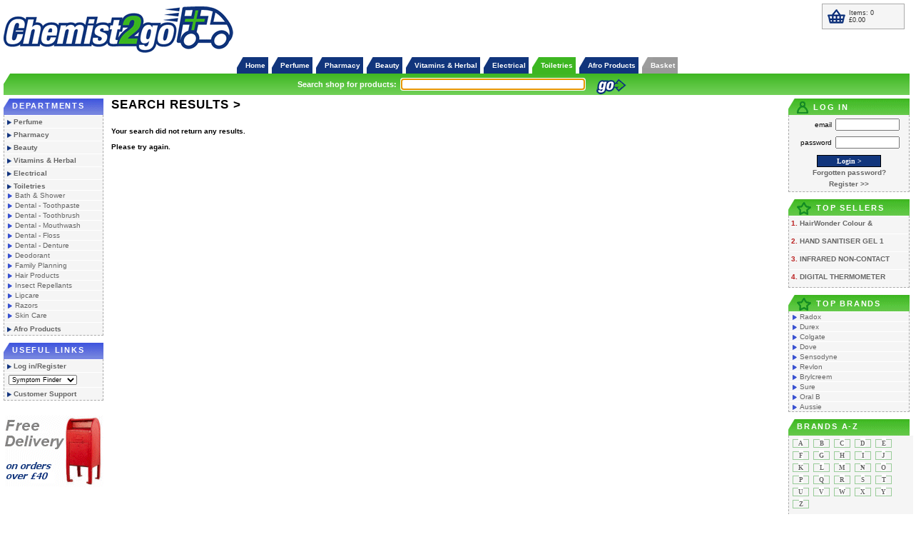

--- FILE ---
content_type: text/html
request_url: https://www.chemist2go.co.uk/search_results.asp?dept_id=8&sub_id=0&mfr=y
body_size: 4861
content:

<link rel="stylesheet" href="./inc/style.css" />

<!DOCTYPE html PUBLIC "-//W3C//DTD XHTML 1.0 Transitional//EN" "http://www.w3.org/TR/xhtml1/DTD/xhtml1-transitional.dtd">
<html xmlns="http://www.w3.org/1999/xhtml">

<head>
<title>Buy Discount Toiletries Online UK – Chemist 2 Go</title>

<meta http-equiv="Content-Type" content="text/html; charset=iso-8859-1" />
<meta name="Description" content="Shop online for a wide range of Toiletries and fragrances at discount rate. Contact us on 0208-907-3114." />
<meta name="Keywords" content="Online Pharmacy, Pharmacy Shop UK, Discount Pharmacy." />
<meta name="robots" content="all" />

<script type="text/javascript">
	//Function sets Order by type and direction
	function reorder(thisOrder,thisOrderDirection) {
		var t =document.search;
		t.order_by.value = thisOrder;
		if(thisOrderDirection =="up"){
			t.order_by_direction.value = "down";
		}else{
			t.order_by_direction.value = "up";
		}
		t.submit();
	}
</script>
</head>

<body onLoad="evtLoad()">

<div id="main">
	<script language="javascript">
var families = new Array();

var prod_type;
var prodTypeSub_id;

function ProductTypeSub (prod_type_id,prodTypeSub_id, productTypeSub_desc) {
	this.prod_type_id = prod_type_id;
	this.prodTypeSub_id = prodTypeSub_id;
	this.productTypeSub_desc = productTypeSub_desc;
}

function showProdTypeSubs(prod_type_id) {
	document.forms['search'].sub_id.options.length = 1;
	for (var i=0;i<families.length;i++) {
		if (families[i].prod_type_id == prod_type_id) {
			document.forms['search'].sub_id.options[document.forms['search'].sub_id.options.length] = new Option(families[i].productTypeSub_desc,families[i].prodTypeSub_id);
		}
	}
}
</script>

<script language='javascript'>prod_type=8;
prodTypeSub_id=0;
</script>
<script language="javascript" type="text/javascript" src="./inc/common.js" defer="defer"></script>

	<div id="header">
	
		<div id="basket" class="right">
			<a href="basket_view.asp" title="View basket contents"><img src="./i/basket.gif" alt="Your Basket - Click to View" class="left" /></a>
			Items: 0
			<br />
			&pound;0.00
			<br />
			
			
		</div>
		
		<div id="logo" class="left">		
			<a href="index.asp" title="Chemist2Go Homepage"><img src="./i/logo.gif" alt="Online Discounted Perfumes UK"/></a>			
		</div>
		<!--<div id="server_message">** PLEASE NOTE: **<br />Our Secure Payment Provider (Barclays) is currently upgrading it's payment system. We cannot therefore provide secure online payments until Sunday 3rd July at 14:00hrs.</div>-->
		
	</div>
	
	<div id="nav">
		<ul>
			<li ><a href="index.asp" title="Chemist Shop UK" >Home</a></li>
			
				<li  ><a href="search_results.asp?dept_id=1" title="View Perfume">Perfume</a></li>
				
				<li  ><a href="search_results.asp?dept_id=3" title="View Pharmacy">Pharmacy</a></li>
				
				<li  ><a href="search_results.asp?dept_id=4" title="View Beauty">Beauty</a></li>
				
				<li  ><a href="search_results.asp?dept_id=7" title="View Vitamins &#38; Herbal">Vitamins &#38; Herbal</a></li>
				
				<li  ><a href="search_results.asp?dept_id=6" title="View Electrical">Electrical</a></li>
				
				<li class="selected" ><a href="search_results.asp?dept_id=8" title="View Toiletries">Toiletries</a></li>
				
				<li  ><a href="search_results.asp?dept_id=9" title="View Afro Products">Afro Products</a></li>
				
			<li class="basket_tab"><a href="basket_view.asp" title="View your basket" >Basket</a></li>

		</ul>
	</div>
	
	<div id="search" class="search_strip">
		<div id="search_corner"><img src="./i/corner_white_trans.gif" alt="" /></div>
		<form name="search" method="get" action="search_results.asp" id="search_form">
			Search shop for products:&nbsp	
			<input type="text" name="search_string" class="search_box" value="" size="35" />
			<input type="hidden" name="order_by" value="name" />
			<input type="hidden" name="dept_id" value="8" />
			<input type="hidden" name="sub_id" value="0" />
			<input type="hidden" name="order_by_direction" value="up" />
			
				
			
		&nbsp;<input type="image" src="./i/go.gif" alt="Go" class="go" />
		</form>
	</div>

	<table summary="Table used to create 3 column layout for homepage" id="main_content" cellspacing="0">
		<tr>
			<td id="left_col">
								<div class="side_menu">
					<div class="side_header lt_blue_corner">
						DEPARTMENTS
					</div>
					
					<div class="content">
						<ul>
						
							<li><a href="search_results.asp?dept_id=1" title="Perfume" >Perfume</a>
								
							
							</li>
							
							
							<li><a href="search_results.asp?dept_id=3" title="Pharmacy" >Pharmacy</a>
								
							
							</li>
							
							
							<li><a href="search_results.asp?dept_id=4" title="Beauty" >Beauty</a>
								
							
							</li>
							
							
							<li><a href="search_results.asp?dept_id=7" title="Vitamins &#38; Herbal" >Vitamins &#38; Herbal</a>
								
							
							</li>
							
							
							<li><a href="search_results.asp?dept_id=6" title="Electrical" >Electrical</a>
								
							
							</li>
							
							
							<li><a href="search_results.asp?dept_id=8" title="Toiletries" >Toiletries</a>
								
											<ul>
											
												<li class="sub" ><a href="search_results.asp?dept_id=8&sub_id=69" title="Toiletries - Bath & Shower">Bath & Shower</a></li>
												
												<li class="sub" ><a href="search_results.asp?dept_id=8&sub_id=70" title="Toiletries - Dental - Toothpaste">Dental - Toothpaste</a></li>
												
												<li class="sub" ><a href="search_results.asp?dept_id=8&sub_id=91" title="Toiletries - Dental - Toothbrush">Dental - Toothbrush</a></li>
												
												<li class="sub" ><a href="search_results.asp?dept_id=8&sub_id=92" title="Toiletries - Dental - Mouthwash">Dental - Mouthwash</a></li>
												
												<li class="sub" ><a href="search_results.asp?dept_id=8&sub_id=93" title="Toiletries - Dental - Floss">Dental - Floss</a></li>
												
												<li class="sub" ><a href="search_results.asp?dept_id=8&sub_id=94" title="Toiletries - Dental - Denture">Dental - Denture</a></li>
												
												<li class="sub" ><a href="search_results.asp?dept_id=8&sub_id=71" title="Toiletries - Deodorant">Deodorant</a></li>
												
												<li class="sub" ><a href="search_results.asp?dept_id=8&sub_id=72" title="Toiletries - Family Planning">Family Planning</a></li>
												
												<li class="sub" ><a href="search_results.asp?dept_id=8&sub_id=73" title="Toiletries - Hair Products">Hair Products</a></li>
												
												<li class="sub" ><a href="search_results.asp?dept_id=8&sub_id=74" title="Toiletries - Insect Repellants">Insect Repellants</a></li>
												
												<li class="sub" ><a href="search_results.asp?dept_id=8&sub_id=75" title="Toiletries - Lipcare">Lipcare</a></li>
												
												<li class="sub" ><a href="search_results.asp?dept_id=8&sub_id=76" title="Toiletries - Razors">Razors</a></li>
												
												<li class="sub" ><a href="search_results.asp?dept_id=8&sub_id=77" title="Toiletries - Skin Care">Skin Care</a></li>
												
											</ul>
											
							
							</li>
							
							
							<li><a href="search_results.asp?dept_id=9" title="Afro Products" >Afro Products</a>
								
							
							</li>
							
									
						</ul>
					</div>
				</div>
				
				

				
				<div class="side_menu">
					<div class="side_header lt_blue_corner">
						USEFUL LINKS
					</div>
					<div class="content">
						<ul>
							
								<li><a href="sign_up.asp" title="Log in or register for an account">Log in/Register</a></li>
							
							
						<!--	<li><a href="prescriptions.asp" title="NHS prescriptions">NHS Prescriptions</a></li>-->
							<li>&nbsp;
								<select name="symptoms" onchange="javascript: window.location='search_results.asp?dept_id=3&sub_id=' + this[this.selectedIndex].value;">
								<option>Symptom Finder</option>
								<option value="29">Acne</option><option value="98">Allergy-Creams/</option><option value="97">Allergy-Eye dro</option><option value="96">Allergy-Nasal S</option><option value="95">Allergy-Syrups/</option><option value="30">Allergy-Tablets</option><option value="31">Analgesic</option><option value="32">Analgesics</option><option value="33">Antiseptic</option><option value="34">Athletes foot</option><option value="89">Baby Care</option><option value="35">Catarrh</option><option value="36">Cold sores</option><option value="37">Colds & flu</option><option value="38">Colic</option><option value="39">Constipation</option><option value="40">Corns and callu</option><option value="41">Coughs</option><option value="42">Coughs, colds &</option><option value="43">Cystitis</option><option value="44">Dandruff Shampo</option><option value="45">Decongestant</option><option value="46">Diarrhoea</option><option value="47">Ear problems</option><option value="48">Eye Care</option><option value="99">Fungal Infectio</option><option value="49">Haemorroids</option><option value="50">Hair loss</option><option value="51">Indigestion</option><option value="100">Insect Bites &a</option><option value="101">Insect Bites &a</option><option value="52">Lice</option><option value="53">Mouth ulcer</option><option value="54">Nappy rash</option><option value="55">Oral hygiene</option><option value="56">Other</option><option value="57">Period pain & P</option><option value="90">Private Prescri</option><option value="102">Scalp Condition</option><option value="58">Skin problems</option><option value="59">Sleep Aid</option><option value="60">Smoke Cessation</option><option value="61">Sore throats</option><option value="62">Teething & mout</option><option value="63">Thrush &  Vagin</option><option value="64">Travel Medicine</option><option value="65">VMS</option><option value="66">Warts and verru</option><option value="67">Worms</option>
								</select></li>
							<li><a href="contact.asp" title="Customer Support or contact us">Customer Support</a></li>							
						</ul>
					</div>
				</div>
				
				
				<br />
				<!--<div class="side_menu">
					<a href="prescriptions.asp" title="NHS prescriptions"><img src="./i/nhs_logo.gif" alt="NHS Prescription Service" /></a>
				</div>-->
				<div class="side_menu">
					<img src="./i/delivery.gif" alt="Free delivery on all orders over &pound;30" />
				</div>
				<div class="side_menu">
				<!-- PayPal Logo -->
                <!-- <a href="#" onclick="javascript:window.open('https://www.paypal.com/uk/cgi-bin/webscr?cmd=xpt/cps/popup/OLCWhatIsPayPal-outside','olcwhatispaypal','toolbar=no, location=no, directories=no, status=no, menubar=no, scrollbars=yes, resizable=yes, width=400, height=350');"><img  src="./i/vertical_solution_PP.gif" border="0" alt="Acceptance Mark"></a> -->
                <!-- PayPal Logo -->
				</div>
				
				<!--<div class="side_menu">
					<img src="./i/barclay_logo.gif" alt="Powerd by Barclays Business" />
				</div>-->
				
				
			
			</td>
			<td id="main_col">

				<!-- START MAIN COINTENT -->

					

						<h1>SEARCH RESULTS &gt; <span class="smaller"></span></h1>

						
						<br />
						<span  class="strong">Your search did not return any results.
						<br />
						<br />Please try again.</span>

					

				<!-- END MAIN CONTENT -->

			</td>
			<td id="right_col">
				
				<div class="side_menu">
						
					
						<div class="side_header green-corner">
							<img src="./i/body.gif" alt="" />LOG IN
						</div>
						<div class="content">
							<form name="login" action="sign_in.asp" method = "post" />
								
								<div class="login_line"><div class="login_text">email</div><input type="text" size="10" maxlength="64" name="email" /></div>
								<div class="login_line"><div class="login_text">password</div><input type="password" size="10" maxlength="20" name="pword" /></div>
								<div class="login_line"><div class="login_button"><input type="submit" value="Login &gt;" class="button blue_bg" /></div></div>
								<div class="password"><a href="password_reminder.asp" title="Forgotten Password?" />Forgotten password?</a></div>
								<div class="password"><a href="sign_up.asp" title="Register" />Register &gt;&gt;</a></div>
							</form>
						</div>
					
				</div>
				
				
				<div class="side_menu">
					<div class="side_header green-corner">
						<img src="./i/star.gif" alt="" />TOP SELLERS
					</div>
				
		<div class="content">
			
			
					<div class="topSeller">&nbsp;1.&nbsp;<a href="product.asp?id=6717" title="HairWonder Colour & Care Auburn 4.56-100ML : &pound;8.95">HairWonder Colour & </a></div>
				
					<div class="topSeller">&nbsp;2.&nbsp;<a href="product.asp?id=6703" title="HAND SANITISER GEL 150ML : &pound;3.49">HAND SANITISER GEL 1</a></div>
				
					<div class="topSeller">&nbsp;3.&nbsp;<a href="product.asp?id=6705" title="INFRARED NON-CONTACT THERMOMETER : &pound;63.95">INFRARED NON-CONTACT</a></div>
				
					<div class="topSeller">&nbsp;4.&nbsp;<a href="product.asp?id=6704" title="DIGITAL THERMOMETER : &pound;4.95">DIGITAL THERMOMETER</a></div>
				
			
		</div>
		

				</div>
				
				<!-- BRANDS -->
				<div class="side_menu">
					<div class="side_header green-corner">
						<img src="./i/star.gif" alt="" />TOP BRANDS
					</div>
					
		<div class="content">
			<ul>
			
					<li class="sub" ><a href="search_results.asp?dept_id=8&sub_id=0&mfr_id=608" title="Browse by Radox">Radox</a></li>
				
					<li class="sub" ><a href="search_results.asp?dept_id=8&sub_id=0&mfr_id=570" title="Browse by Durex">Durex</a></li>
				
					<li class="sub" ><a href="search_results.asp?dept_id=8&sub_id=0&mfr_id=561" title="Browse by Colgate">Colgate</a></li>
				
					<li class="sub" ><a href="search_results.asp?dept_id=8&sub_id=0&mfr_id=569" title="Browse by Dove">Dove</a></li>
				
					<li class="sub" ><a href="search_results.asp?dept_id=8&sub_id=0&mfr_id=611" title="Browse by Sensodyne">Sensodyne</a></li>
				
					<li class="sub" ><a href="search_results.asp?dept_id=8&sub_id=0&mfr_id=486" title="Browse by Revlon">Revlon</a></li>
				
					<li class="sub" ><a href="search_results.asp?dept_id=8&sub_id=0&mfr_id=557" title="Browse by Brylcreem">Brylcreem</a></li>
				
					<li class="sub" ><a href="search_results.asp?dept_id=8&sub_id=0&mfr_id=615" title="Browse by Sure">Sure</a></li>
				
					<li class="sub" ><a href="search_results.asp?dept_id=8&sub_id=0&mfr_id=600" title="Browse by Oral B ">Oral B </a></li>
				
					<li class="sub" ><a href="search_results.asp?dept_id=8&sub_id=0&mfr_id=549" title="Browse by Aussie">Aussie</a></li>
				
			</ul>
		</div>
		

				</div>
				
				
				<div class="side_menu">
					<div class="side_header green-corner">BRANDS A-Z</div>
					<div class="content">
						<div id="az">
							<div class="box"><a href="search_results.asp?dept_id=8&sub_id=0&mfr=a" title="Browse brands 'A'">A</a></div>
							<div class="box"><a href="search_results.asp?dept_id=8&sub_id=0&mfr=b" title="Browse brands 'B'">B</a></div>
							<div class="box"><a href="search_results.asp?dept_id=8&sub_id=0&mfr=c" title="Browse brands 'C'">C</a></div>
							<div class="box"><a href="search_results.asp?dept_id=8&sub_id=0&mfr=d" title="Browse brands 'D'">D</a></div>
							<div class="box"><a href="search_results.asp?dept_id=8&sub_id=0&mfr=e" title="Browse brands 'E'">E</a></div>
							<div class="box"><a href="search_results.asp?dept_id=8&sub_id=0&mfr=f" title="Browse brands 'F'">F</a></div>
							<div class="box"><a href="search_results.asp?dept_id=8&sub_id=0&mfr=g" title="Browse brands 'G'">G</a></div>
							<div class="box"><a href="search_results.asp?dept_id=8&sub_id=0&mfr=h" title="Browse brands 'H'">H</a></div>
							<div class="box"><a href="search_results.asp?dept_id=8&sub_id=0&mfr=i" title="Browse brands 'I'">I</a></div>
							<div class="box"><a href="search_results.asp?dept_id=8&sub_id=0&mfr=j" title="Browse brands 'J'">J</a></div>
							<div class="box"><a href="search_results.asp?dept_id=8&sub_id=0&mfr=k" title="Browse brands 'K'">K</a></div>
							<div class="box"><a href="search_results.asp?dept_id=8&sub_id=0&mfr=l" title="Browse brands 'L'">L</a></div>
							<div class="box"><a href="search_results.asp?dept_id=8&sub_id=0&mfr=m" title="Browse brands 'M'">M</a></div>
							<div class="box"><a href="search_results.asp?dept_id=8&sub_id=0&mfr=n" title="Browse brands 'N'">N</a></div>
							<div class="box"><a href="search_results.asp?dept_id=8&sub_id=0&mfr=o" title="Browse brands 'O'">O</a></div>
							<div class="box"><a href="search_results.asp?dept_id=8&sub_id=0&mfr=p" title="Browse brands 'P'">P</a></div>
							<div class="box"><a href="search_results.asp?dept_id=8&sub_id=0&mfr=q" title="Browse brands 'Q'">Q</a></div>
							<div class="box"><a href="search_results.asp?dept_id=8&sub_id=0&mfr=r" title="Browse brands 'R'">R</a></div>
							<div class="box"><a href="search_results.asp?dept_id=8&sub_id=0&mfr=s" title="Browse brands 'S'">S</a></div>
							<div class="box"><a href="search_results.asp?dept_id=8&sub_id=0&mfr=t" title="Browse brands 'T'">T</a></div>
							<div class="box"><a href="search_results.asp?dept_id=8&sub_id=0&mfr=u" title="Browse brands 'U'">U</a></div>
							<div class="box"><a href="search_results.asp?dept_id=8&sub_id=0&mfr=v" title="Browse brands 'V'">V</a></div>
							<div class="box"><a href="search_results.asp?dept_id=8&sub_id=0&mfr=w" title="Browse brands 'W'">W</a></div>
							<div class="box"><a href="search_results.asp?dept_id=8&sub_id=0&mfr=x" title="Browse brands 'X'">X</a></div>
							<div class="box"><a href="search_results.asp?dept_id=8&sub_id=0&mfr=y" title="Browse brands 'Y'">Y</a></div>
							<div class="box"><a href="search_results.asp?dept_id=8&sub_id=0&mfr=z" title="Browse brands 'Z'">Z</a></div>
						</div>
					</div>
				</div>
				
			</td>

		</tr>
	</table>


		<script type="text/javascript" src="https://www.chemist2go.co.uk/online-pharmacy/jscript/jquery-1.3.2.js"></script>
<script type="text/javascript" src="https://www.chemist2go.co.uk/online-pharmacy/jscript/jquery.scrollTo.js"></script>
<script type="text/javascript" src="https://www.chemist2go.co.uk/online-pharmacy/jscript/footnav.js"></script>
<script type="text/javascript" src="https://www.chemist2go.co.uk/online-pharmacy/jscript/isoCountries.js"></script>

<link rel="stylesheet" type="text/css" href="https://www.chemist2go.co.uk/online-pharmacy/stylesheet/reset.css" />

	<div id="footer_wrapper">
		<img src="./i/credit_cards.gif" alt="Credit cards accpted" />
		<div id="footer">
			<p><a href="index.asp">Home</a> : <a href="contact.asp" title="Customer Support">Customer Support</a> : <a href="terms.asp" title="Terms &amp; Conditions" >Terms &amp; Conditions</a> : <a href="privacy.asp" title="Privacy Policy">Privacy Policy</a> : <a href="directory.asp" title="Directory">Directory</a> : <a href="sitemap.asp" title="Sitemap">Sitemap</a> : <a href="rssfeed.xml" title="RSS 2.0 Valid">RSS 2.0 Valid</a> <img src="rssfeed.jpg" /></p>
			<p>Copyright &copy; 2005 - 2026 Chemist2Go : All Rights Reserved :  Site by <a href="http://www.enlite.co.uk/" title="Enlite IT Limited" target="_blank" rel="nofollow">Enlite</a> : <a href="http://chemist2go.co.uk/online-pharmacy/index.asp">Online Pharmacy Info</a></p>
			
			<!-- Google Analytical code -->
<script type="text/javascript">
var gaJsHost = (("https:" == document.location.protocol) ? "https://ssl." : "http://www.");
document.write(unescape("%3Cscript src='" + gaJsHost + "google-analytics.com/ga.js' type='text/javascript'%3E%3C/script%3E"));
</script>
<script type="text/javascript">
var pageTracker = _gat._getTracker("UA-4570985-1");
pageTracker._initData();
pageTracker._trackPageview();
</script>
<!-- Eof Google Analytical code -->
<div style="width:735px;margin:0 auto;">
			<div id="menu-bot">
			
			<a href="/online-pharmacy/index.asp" title="Your Online Source for Your Health Product Needs">Your Online Source for Your Health Product Needs</a><br/>
			
			<a href="/online-pharmacy/index.asp?p=tips-on-playing-online-sweepstakes" title="Playing Online Sweepstakes">Playing Online Sweepstakes</a><br/>
			
			<a href="/online-pharmacy/index.asp?p=remedies-for-athletes-foot" title="Remedies for Athlete's Foot">Remedies for Athlete's Foot</a><br/>
			
			<a href="/online-pharmacy/index.asp?p=organising-a-makeover-party" title="Organise a Makeover Party">Organise a Makeover Party</a><br/>
			
			<a href="/online-pharmacy/index.asp?p=toiletries-you-should-stock-up-in-your-car" title="Toiletries for Your Car">Toiletries for Your Car</a><br/>

			
			<a href="/online-pharmacy/index.asp?p=taking-care-of-employee-health" title="Caring for Employee Health">Caring for Employee Health</a><br/>
			
			<a href="/online-pharmacy/index.asp?p=the-healthy-benefits-of-herbal-supplements" title="Benefits of Herbal Supplements">Benefits of Herbal Supplements</a><br/>
			
			<a href="/online-pharmacy/index.asp?p=how-internet-payment-gateways-work" title="How Payment Gateways Work">How Payment Gateways Work</a><br/>
			
			<a href="/online-pharmacy/index.asp?p=investing-in-quality-skin-care-products" title="Investing in Skin Products">Investing in Skin Products</a><br/>
			
			<a href="/online-pharmacy/index.asp?p=characteristics-and-advantages-of-an-electronic-massage-cushion" title="All About Massage Cushions">All About Massage Cushions</a><br/>
			
			<a href="/online-pharmacy/index.asp?p=essentials-to-bring-while-you-travel" title="Must-Haves While Travelling">Must-Haves While Travelling</a><br/>

			
			<a href="/online-pharmacy/index.asp?p=tips-on-organising-your-bathroom-to-save-space" title="Organising Your Bathroom">Organising Your Bathroom</a><br/>
			
			<a href="/online-pharmacy/index.asp?p=storing-and-organising-your-beauty-products-at-home" title="Organising Beauty Products">Organising Beauty Products</a><br/>
			
			<a href="/online-pharmacy/index.asp?p=over-the-counter-drugs-how-to-buy-them" title="Buying Over-The-Counter Drugs">Buying Over-The-Counter Drugs</a><br/>
			
			<a href="/online-pharmacy/index.asp?p=tips-on-shopping-for-toiletry-bags" title="Shopping for Toiletry Bags">Shopping for Toiletry Bags</a><br/>
			
			</div>
</div>
		</div>
	</div>
	

</div>

</body>
</html>




--- FILE ---
content_type: text/css
request_url: https://www.chemist2go.co.uk/inc/style.css
body_size: 2672
content:
/* SITE STYLES */
body{padding:0px; margin:5px; font-size:100%; background:#fff }
#main{ font-size:65% ; color: #333; font-family:Verdana, Tahoma, Arial Helvetica, sans-serif;}


table{font-size:100%;}
a{ color: #666; font-weight: bold;text-decoration: none;}
a:hover{ color: #666; text-decoration: underline;font-weight: bold;}

img{border:none;}
.left{float:left}
.right{float:right}
.note_text{font-size:75%; margin: 5px 10px}
.error_text{font-size:90%; color:#bb2020; padding:8px 10px}
.free_delivery{color: #bb2020; font-size:120%; font-weight: bold}
.strong{font-weight:bold}
.center{text-align:center}
.textright{text-align:right}
.smaller{font-size: 90%}
.button {border:1px solid #000;color:#ffffff; font-family:Verdana,San-Serif; font-size:100%;font-weight:bold;margin:1px; padding:0px 8px; cursor:hand}
.blue{color:#11357C	}
.lt_blue_bg{background-color:#3D53D8;}
.green_bg{background-color:#3DB621;}
.blue_bg{background-color:#11357C;}
.hidden{display:none}
.rrp{text-decoration: none; }
.our_price{color:#3DB621;font-weight:bold; font-size:130%}
.added_to_basket{color:#3DB621; font-weight:bold; font-size:110%; width:100%; text-align:center; margin:20px 0px; padding:10px 0px; border-top:1px solid #aaaaaa; border-bottom:1px solid #aaaaaa; background: #e9ffe9}

#server_message{margin-top:10px; font-size:120%; color: #900; font-weight:bold}

h1{font-size:160%; font-weight:bold; padding:0px; margin:3px 0px 10px 0px; font-family:  Tahoma, sans-serif; letter-spacing: 1px; color:#000; }
h2{font-size:115%; font-weight:bold; color:#bb2020; font-family:verdana,aria, tahoma, sans-serif;padding:0px;margin:0px 0px 3px 0px; }
h3{font-size:125%; font-weight:bold; color:#11357C; font-family:verdana,aria, tahoma, sans-serif;padding:0px;margin:0px 0px 3px 0px; }

form{margin:0px; padding:0px;}
input{font-size:100%;}
select{font-size:90%;}

#page_header{ width:100%;margin-bottom:5px}
#quickNav{text-align:right; font-size:90%}

.green-corner{ background: url(../i/corner_green.gif) ; background-position: top left; background-repeat: no-repeat;}
.lt_blue_corner{ background: url(../i/corner_blue_lt.gif) ; background-position: top left; background-repeat: no-repeat;}
.search_strip{background: url(../i/green_bg.png) ; background-repeat: repeat;}


/* END SITE STYLES */

#header{height:75px; }
#header #basket{border:1px solid #aaaaaa; padding:7px; background: #f5f5f5; margin-right:7px; font-size:90%; width:100px}
#header #basket img{margin-right:5px}
#header #basket #view{margin-top:2px; text-align:center;}

#nav ul{font-size:100%; text-align:center; margin:0px; padding:0px; padding:6px}
#nav li{display:inline; background:#11357C url(../i/corner_blue2.gif); background-repeat: no-repeat; background-position: top left; margin-left:2px; padding:6px 4px 6px 12px;}
#nav li.selected{display:inline; background:#3DB621 url(../i/corner_green2.gif); background-repeat: no-repeat; background-position: top left; margin-left:2px; padding:6px 4px 6px 12px;}
#nav li.basket_tab{display:inline; background:#999 url(../i/corner_grey2.gif); background-repeat: no-repeat; background-position: top left; margin-left:2px; padding:6px 4px 6px 12px;}
#nav a{color:#fff; }
	
#search{font-size:110%; font-weight:bold; height:30px;padding:0px 0px 0px 0px; color: #fff; text-align: center; font-family: tahoma, arial; }
#search_corner{ float:left; margin:0px; padding:0px;}
#search .search_box{ border:1px solid #fff}
#search_form { padding:7px 0px 6px 0px;}
#search .go{ vertical-align:text-bottom;padding-left:10px;vertical-align:top;  }

#main_content{width:100%; }
#main_content td{vertical-align:top; margin: 0px; }

#main_content #banner_wrapper{width:100%;  text-align: center;}
#main_content #banner{/*width:500px; */ height:100px;  background-repeat: no-repeat; text-align:right; padding: 7px 10px 0px 0px; margin:5px auto 0px auto}

#main_content td#left_col{ width:140px; padding:5px 10px 5px 0px;}
#main_content td#right_col{ width:170px; padding:5px 0px 5px 10px;}
#main_content td .side_menu{margin-bottom:10px;}
#main_content td .side_header img{vertical-align:middle; margin-right:7px}
#main_content td .side_header{ color:#fff; height:15px;  font-weight:bold; padding:4px 5px 4px 12px; letter-spacing:1.8px; font-size:110%}
#main_content td .side_menu .content{ padding:0px; border-bottom:1px dashed #aaa;  border-left:1px dashed #aaa;  border-right:1px dashed #aaa; background: #f5f5f5;}
#main_content td .side_menu .content ul{ margin:0px 0px 0px 0px; padding:0px;}
#main_content td .side_menu .content ul li{ list-style: none; margin:0px; padding: 3px 0px; border-top:1px solid #fff;}
#main_content td .side_menu .content ul li a{padding:0px 0px 0px 13px; margin:0px; background:url(../i/side_bullet.gif); background-repeat:no-repeat; background-position:4px 2px; width:100%}
#main_content td .side_menu .content ul li.sub{ list-style: none; margin:0px; padding: 1px 0px}
#main_content td .side_menu .content ul li.sub a{padding:0px 0px 0px 15px; margin:0px;  width:100%;  background:url(../i/side_bullet_lt.gif); background-repeat:no-repeat; background-position:5px 2px; font-weight:normal}

#main_content td .side_menu .content .topSeller{color: #bb2020; font-weight:bold;height:20px; border-top:1px solid #fff; padding-top:4px;}

#main_content td .side_menu .content .login_line{height:20px; padding-top:5px; }
#main_content td .side_menu .content .password{text-align: center; margin-bottom: 5px}
#main_content td .side_menu .content .login_text{ width:55px; margin-left:5px; padding: 3px 5px 0px 0px; display: inline; float: left; text-align:right; }
#main_content td .side_menu .content .login_button{margin: 0px 0px 5px 0px; text-align:center}
#main_content td .side_menu .content input{height:17px; width:90px; font-size:100%}

#main_content td .side_menu .last5 { }
#main_content td .side_menu .last5 .content{ padding:5px 0px }
#main_content td .side_menu .last5 .item{  clear:both;}
#main_content td .side_menu .last5 img{ vertical-align:middle; margin:0px 0px 2px 2px; }

#main_content td#main_col{width:auto; }
#main_content td#main_col p{ margin:0px 0px 10px 0px; }

#footer_text{margin:20px 170px 20px 150px; color:#999; text-align: center}
#footer_wrapper{width:100%;text-align:center;margin-top:20px}
#footer{background:#f5f5f5; text-align:center; font-size:85%; letter-spacing: 0.1em; padding:2px; border-top: 1px solid #999; border-bottom: 1px solid #999; margin-top:10px}
#footer p{ margin:3px 0px;}
#footer #tel_text{color:#666}

/***** HOME PAGE STYLES ****/
#right_promo{margin:10px 0px; padding:5px 0px; border-bottom:1px dashed #aaa; border-top:1px dashed #aaa; text-align: center}
#right_promo .promo{ width:48%; display: inline}
/***** END HOME PGAE STYLES *****/


/* PRODUCT STYES */
#product{margin:10px 10px 10px 10px; }
#product #picture{ float:left; margin-right:5px; }
#product #title{font-size:140%; color:#11357C; margin-bottom:15px}
#product #details{margin-left:200px; text-align: left; height: 180px;}
#product .info{padding:0px 0px 10px 0px}
#product .line{ margin:0px; padding-top:4px}
#descriptions{margin-left:10px; clear:both}


#search_results {width:100%; }
#search_results .thumbnail{width:50px; height:50px}
#search_results .buttons{width:130px}

#search_results .price{width:80px}
#search_results tr.heading td{background:#f5f5f5; border-top: 1px solid #000; border-bottom: 1px solid #000; padding:5px 0px; font-size:110%}
#search_results tr.heading td a{color:#11357C;}
#search_results tr.heading td a:Hover{color:#11357C}
#search_results a.prod_name{font-size:120%; color:#11357C;}

	/*THESE ARE USED FOR ACCOUTN STYLE AS WELL */
	#related_products_wrapper{text-align:center; margin:auto; margin-top:20px; margin-bottom:20px}
	#related_products_header{text-align:center; width:95%; margin:auto; background: url(../i/blue_lt_bg.gif);}
	.related_products{border:#aaa dashed 1px;border-top:none; padding: 3px 5px; width:95%; text-align:left;margin:auto; margin-bottom:15px}
	#related_products_wrapper image{vertical-align:middle; margin:2px}
	
/* PRODUCT LANDING PAGES STYLES */


table#feature{width:100%;  margin: 0px 0px 20px 0px}
table#feature td{width:33%; color:#333;  padding:5px; vertical-align:top; text-align:center;}
table#feature .packshot{ height:90px}
table#feature img{}	
table#feature .product{font-size:100%; font-weight: bold; padding:2px 0px; }
table#feature .our_price{margin:0px; padding:0px; font-weight:bold; font-size:170%;}
table#feature .button{margin:0px 0px 15px 0px; padding:0px;}

/*END LANDING PAGES STYLES */

/* END PRODUCT STYES */


/*CHECKOUT STYLES */
#checkout{padding:8px 0px; margin:10px 0px 0px 0px;font-size:110%;font-weight:bold; }
#checkout .box{ padding:8px 5px 8px 8px;  display: inline; background:#ccc url(../i/corner_lt_grey.gif); background-repeat: no-repeat; background-position: top left; color:#666; margin:0px 3px 0px 0px}
#checkout .box a{color:#666;}
#checkout span{color:#bb2020;}
#checkout .selected{ padding:8px 5px 8px 8px; display: inline;background:#999 url(../i/corner_grey.gif); background-repeat: no-repeat; background-position: top left;  color:#fff; margin:0px 3px 0px 0px}
#checkout .selected a{color:#fff;}


#order{width:85%; }
#order tr#headings{background:#999; color:#fff; font-weight: bold}
#order td{border-right:1px solid #999; border-bottom: 1px solid #999; padding:5px }
#order td.first{border-left:1px solid #999}

#discount{width:85%; margin-top:20px; text-align: right}
#discount .button{ float: none}

/* END CHECKOUT STYLES */

/*USER FORMS */
.user_form{width:100%;border:1px dashed #aaa; padding:10px ; background:#f5f5f5; margin:10px }
.user_form .input_line{width:100%; margin:  2px 0 0 0; height:22px; padding:2px 5px ; float:left}
.user_form .input_name{ float:left; width:105px}
/* END USER FORMS */


/*START A-Z*/
#az  {height:100px;	background-color: #f5f5f5;	clear: both; width: 100%;	padding: 5px;	}
#az .box {width:21px; font-family: Tahoma; font-size: 90%;	float: left; 	border: 1px solid #99cc99;	margin-right: 6px;	margin-bottom: 5px; text-align: center;}
#az .box a {text-align: center;	background-color: #fff;	width:19px;height:18px; font-weight: bold;	text-decoration: none;	padding-top: 3px;}
#az .box a:hover {	background-color: #3DB621;	font-weight: bold;	color: #fff;	text-decoration: underline;}
/*END AZ*/


/*ACCOUNT STYLES */
	#orders_wrapper{ text-align: center; }
	.orders {background: #f5f5f5; margin: 10px auto 0px; width:95%; border: 1px solid #999 }
	.summary{width:37%;}
	.items{width:55%;}
	.view{width:8%;}
	ul.order_items{ margin:0px 15px; list-style-position: outside}
	ul.order_items li{ list-style-type: square; margin:0px}

	#order_details{ text-align: center; border: 4px solid #ccc; padding: 15px 10px 30px 10px; background: #f5f5f5;}
	table#address{width:95%; }
	table#address td{width:50%; }

	.account_order{width:95%;}
	.account_order tr#headings{background:#999; color:#fff; font-weight: bold}
	.account_order td{border-right:1px solid #999; border-bottom: 1px solid #999; padding:5px }
	.account_order td.first{border-left:1px solid #999}
	
/*END OF ACCOUNT */


/*PRESCRIPTIONS*/
.how_to{margin: 20px 20px;}
.how_to .fees{margin:0px 25px; }
.how_to .number{ background: #3DB621; width:20px; color:#fff; padding:2px 3px; display: inline; margin-right: 5px; font-weight: bold; }
.how_to img{ vertical-align: middle}
.how_to li{margin:10px 30px}

/*END PRESCRIPTIONS*/

.l1 {
	font-family:Verdana, Tahoma, Arial Helvetica, sans-serif;
	font-size: 12px;
	font-style: normal;
	font-weight: normal;
	color: #000000;
	text-decoration: none;
	}
.l1 a:link{
	font-family:Verdana, Tahoma, Arial Helvetica, sans-serif;
	font-size: 12px;
	font-style: normal;
	font-weight: normal;
	color: #666666;
	text-decoration: none;
	}
.l1 a:visited{
	font-family:Verdana, Tahoma, Arial Helvetica, sans-serif;
	font-size: 12px;
	font-style: normal;
	font-weight: normal;
	color: #666666;
	text-decoration: none;
	}
.l1 a:hover{
	font-family:Verdana, Tahoma, Arial Helvetica, sans-serif;
	font-size: 12px;
	font-style: normal;
	font-weight: normal;
	color: #666666;
	text-decoration : underline; 
	}
.l2 {
	font-family:Verdana, Tahoma, Arial Helvetica, sans-serif;
	font-size: 12px;
	font-style: normal;
	font-weight: normal;
	color: #000000;
	text-decoration: none;
	}
.l2 a:link{
	font-family:Verdana, Tahoma, Arial Helvetica, sans-serif;
	font-size: 12px;
	font-style: normal;
	font-weight: bold;
	color: #666666;
	text-decoration: none;
	}
.l2 a:visited{
	font-family:Verdana, Tahoma, Arial Helvetica, sans-serif;
	font-size: 12px;
	font-style: normal;
	font-weight: bold;
	color: #666666;
	text-decoration: none;
	}
.l2 a:hover{
	font-family:Verdana, Tahoma, Arial Helvetica, sans-serif;
	font-size: 12px;
	font-style: normal;
	font-weight: bold;
	color: #666666;
	text-decoration : underline; 
	}


--- FILE ---
content_type: text/css
request_url: https://www.chemist2go.co.uk/online-pharmacy/stylesheet/reset.css
body_size: 1
content:
#content a{
color:#00306F;
}

#page{
float:left;
}

#moreart{
float:left;
margin-bottom:2px;
line-height:17px;
}

#moreart h2{
float:left;
}

#moreart ul{
float:left;
margin:1px 0 0 3px;
padding:0;
}

#moreart li{
float:left;
list-style:none;
}


/* Sub Navigation */
#menu-bot{
background-color:#F5F5F5;
border:1px solid #999999;
clear:both;
font-size:10px;
line-height:16px;
margin-left:621px;
margin-top:-283px;
padding-bottom:5px;
padding-left:0;
padding-top:4px;
position:absolute;
text-align:center;
width:217px;
*margin-left:315px;
}

#menu-bot a:hover{
text-decoration:underline;
}

--- FILE ---
content_type: application/javascript
request_url: https://www.chemist2go.co.uk/inc/common.js
body_size: 207
content:
function evtLoad(){
	document.search.search_string.focus();
}

function ViewProductInfo(thisProduct){
	document.location="product.asp?id="+thisProduct;
}


function AddToBasket(thisProd) {
	if (document.forms['addtobasket'].quantity.value != '' && document.forms['addtobasket'].quantity.value != 0) {
		if (isInt(document.forms['addtobasket'].quantity.value)) {						
			document.forms['addtobasket'].prod_id.value = thisProd;
			document.forms['addtobasket'].submit();
			
		} else {
			alert ("Quantity must be numeric, please re-enter");
			document.forms['addtobasket'].quantity.focus();			
		}
	} else {
		document.forms['addtobasket'].quantity.value = 1;		
		alert('Please provide the quantity you you wish to add to your basket ');		
	}
}


function isInt(field) {
	var x = /\d/;
	if (x.test(field)) {
		return true;
	} else {
		return false;
	}
}

function deleteItem(prod_id) {
	var msg = "Please confirm you wish to delete this item from your order.";
	if (confirm(msg)) {
		document.forms['deleteitem'].prod_id.value = prod_id;
		document.forms['deleteitem'].submit();
	}
}



function viewOrder(thisOrder){	
	document.order.order_id.value = thisOrder;
	document.order.submit();
}


--- FILE ---
content_type: application/javascript
request_url: https://www.chemist2go.co.uk/online-pharmacy/jscript/isoCountries.js
body_size: 1857
content:
var isoCountries = {
        'Afghanistan': 'AF',
        'Aland Islands': 'AX',
        'Albania': 'AL',
        'Algeria': 'DZ',
        'American Samoa': 'AS',
        'Andorra': 'AD',
        'Angola': 'AO',
        'Anguilla': 'AI',
        'Antarctica': 'AQ',
        'Antigua And Barbuda': 'AG',
        'Argentina': 'AR',
        'Armenia': 'AM',
        'Aruba': 'AW',
        'Australia': 'AU',
        'Austria': 'AT',
        'Azerbaijan': 'AZ',
        'Bahamas': 'BS',
        'Bahrain': 'BH',
        'Bangladesh': 'BD',
        'Barbados': 'BB',
        'Belarus': 'BY',
        'Belgium': 'BE',
        'Belize': 'BZ',
        'Benin': 'BJ',
        'Bermuda': 'BM',
        'Bhutan': 'BT',
        'Bolivia': 'BO',
        'Bosnia And Herzegovina': 'BA',
        'Botswana': 'BW',
        'Bouvet Island': 'BV',
        'Brazil': 'BR',
        'British Indian Ocean Territory': 'IO',
        'Brunei Darussalam': 'BN',
        'Bulgaria': 'BG',
        'Burkina Faso': 'BF',
        'Burundi': 'BI',
        'Cambodia': 'KH',
        'Cameroon': 'CM',
        'Canada': 'CA',
        'Cape Verde': 'CV',
        'Cayman Islands': 'KY',
        'Central African Republic': 'CF',
        'Chad': 'TD',
        'Chile': 'CL',
        'China': 'CN',
        'Christmas Island': 'CX',
        'Cocos (Keeling) Islands': 'CC',
        'Colombia': 'CO',
        'Comoros': 'KM',
        'Congo': 'CG',
        'Congo, Democratic Republic': 'CD',
        'Cook Islands': 'CK',
        'Costa Rica': 'CR',
        'Cote D\'Ivoire': 'CI',
        'Croatia': 'HR',
        'Cuba': 'CU',
        'Cyprus': 'CY',
        'Czech Republic': 'CZ',
        'Denmark': 'DK',
        'Djibouti': 'DJ',
        'Dominica': 'DM',
        'Dominican Republic': 'DO',
        'Ecuador': 'EC',
        'Egypt': 'EG',
        'El Salvador': 'SV',
        'Equatorial Guinea': 'GQ',
        'Eritrea': 'ER',
        'Estonia': 'EE',
        'Ethiopia': 'ET',
        'Falkland Islands': 'FK',
        'Faroe Islands': 'FO',
        'Fiji': 'FJ',
        'Finland': 'FI',
        'France': 'FR',
        'French Guiana': 'GF',
        'French Polynesia': 'PF',
        'French Southern Territories': 'TF',
        'Gabon': 'GA',
        'Gambia': 'GM',
        'Georgia': 'GE',
        'Germany': 'DE',
        'Ghana': 'GH',
        'Gibraltar': 'GI',
        'Greece': 'GR',
        'Greenland': 'GL',
        'Grenada': 'GD',
        'Guadeloupe': 'GP',
        'Guam': 'GU',
        'Guatemala': 'GT',
        'Guernsey': 'GG',
        'Guinea': 'GN',
        'Guinea-Bissau': 'GW',
        'Guyana': 'GY',
        'Haiti': 'HT',
        'Heard Island & Mcdonald Islands': 'HM',
        'Holy See (Vatican City State)': 'VA',
        'Honduras': 'HN',
        'Hong Kong': 'HK',
        'Hungary': 'HU',
        'Iceland': 'IS',
        'India': 'IN',
        'Indonesia': 'ID',
        'Iran, Islamic Republic Of': 'IR',
        'Iraq': 'IQ',
        'Ireland': 'IE',
        'Isle Of Man': 'IM',
        'Israel': 'IL',
        'Italy': 'IT',
        'Jamaica': 'JM',
        'Japan': 'JP',
        'Jersey': 'JE',
        'Jordan': 'JO',
        'Kazakhstan': 'KZ',
        'Kenya': 'KE',
        'Kiribati': 'KI',
        'Korea': 'KR',
        'Kuwait': 'KW',
        'Kyrgyzstan': 'KG',
        'Lao People\'s Democratic Republic': 'LA',
        'Latvia': 'LV',
        'Lebanon': 'LB',
        'Lesotho': 'LS',
        'Liberia': 'LR',
        'Libyan Arab Jamahiriya': 'LY',
        'Liechtenstein': 'LI',
        'Lithuania': 'LT',
        'Luxembourg': 'LU',
        'Macao': 'MO',
        'Macedonia': 'MK',
        'Madagascar': 'MG',
        'Malawi': 'MW',
        'Malaysia': 'MY',
        'Maldives': 'MV',
        'Mali': 'ML',
        'Malta': 'MT',
        'Marshall Islands': 'MH',
        'Martinique': 'MQ',
        'Mauritania': 'MR',
        'Mauritius': 'MU',
        'Mayotte': 'YT',
        'Mexico': 'MX',
        'Micronesia, Federated States Of': 'FM',
        'Moldova': 'MD',
        'Monaco': 'MC',
        'Mongolia': 'MN',
        'Montenegro': 'ME',
        'Montserrat': 'MS',
        'Morocco': 'MA',
        'Mozambique': 'MZ',
        'Myanmar': 'MM',
        'Namibia': 'NA',
        'Nauru': 'NR',
        'Nepal': 'NP',
        'Netherlands': 'NL',
        'Netherlands Antilles': 'AN',
        'New Caledonia': 'NC',
        'New Zealand': 'NZ',
        'Nicaragua': 'NI',
        'Niger': 'NE',
        'Nigeria': 'NG',
        'Niue': 'NU',
        'Norfolk Island': 'NF',
        'Northern Mariana Islands': 'MP',
        'Norway': 'NO',
        'Oman': 'OM',
        'Pakistan': 'PK',
        'Palau': 'PW',
        'Palestinian Territory, Occupied': 'PS',
        'Panama': 'PA',
        'Papua New Guinea': 'PG',
        'Paraguay': 'PY',
        'Peru': 'PE',
        'Philippines': 'PH',
        'Pitcairn': 'PN',
        'Poland': 'PL',
        'Portugal': 'PT',
        'Puerto Rico': 'PR',
        'Qatar': 'QA',
        'Reunion': 'RE',
        'Romania': 'RO',
        'Russian Federation': 'RU',
        'Rwanda': 'RW',
        'Saint Barthelemy': 'BL',
        'Saint Helena': 'SH',
        'Saint Kitts And Nevis': 'KN',
        'Saint Lucia': 'LC',
        'Saint Martin': 'MF',
        'Saint Pierre And Miquelon': 'PM',
        'Saint Vincent And Grenadines': 'VC',
        'Samoa': 'WS',
        'San Marino': 'SM',
        'Sao Tome And Principe': 'ST',
        'Saudi Arabia': 'SA',
        'Senegal': 'SN',
        'Serbia': 'RS',
        'Seychelles': 'SC',
        'Sierra Leone': 'SL',
        'Singapore': 'SG',
        'Slovakia': 'SK',
        'Slovenia': 'SI',
        'Solomon Islands': 'SB',
        'Somalia': 'SO',
        'South Africa': 'ZA',
        'South Georgia And Sandwich Isl.': 'GS',
        'Spain': 'ES',
        'Sri Lanka': 'LK',
        'Sudan': 'SD',
        'Suriname': 'SR',
        'Svalbard And Jan Mayen': 'SJ',
        'Swaziland': 'SZ',
        'Sweden': 'SE',
        'Switzerland': 'CH',
        'Syrian Arab Republic': 'SY',
        'Taiwan': 'TW',
        'Tajikistan': 'TJ',
        'Tanzania': 'TZ',
        'Thailand': 'TH',
        'Timor-Leste': 'TL',
        'Togo': 'TG',
        'Tokelau': 'TK',
        'Tonga': 'TO',
        'Trinidad And Tobago': 'TT',
        'Tunisia': 'TN',
        'Turkey': 'TR',
        'Turkmenistan': 'TM',
        'Turks And Caicos Islands': 'TC',
        'Tuvalu': 'TV',
        'Uganda': 'UG',
        'Ukraine': 'UA',
        'United Arab Emirates': 'AE',
        'United Kingdom': 'GB',
        'United States': 'US',
        'United States Outlying Islands': 'UM',
        'Uruguay': 'UY',
        'Uzbekistan': 'UZ',
        'Vanuatu': 'VU',
        'Venezuela': 'VE',
        'Vietnam': 'VN',
        'Virgin Islands, British': 'VG',
        'Virgin Islands, U.S.': 'VI',
        'Wallis And Futuna': 'WF',
        'Western Sahara': 'EH',
        'Yemen': 'YE',
        'Zambia': 'ZM',
        'Zimbabwe': 'ZW'
    };

--- FILE ---
content_type: application/javascript
request_url: https://www.chemist2go.co.uk/online-pharmacy/jscript/footnav.js
body_size: -127
content:
var $ = jQuery.noConflict();
$(function(){
	$('#menu-bot').hide();
	$(".trig").mouseover(function(){
		$('#menu-bot').slideToggle(function(){
			if( $('#menu-bot').css('display') == "block"){
			} else {
			}
				$.scrollTo(
				$('#menu-bot'),{
				speed: 1000
				}
				);
		});
	});
});